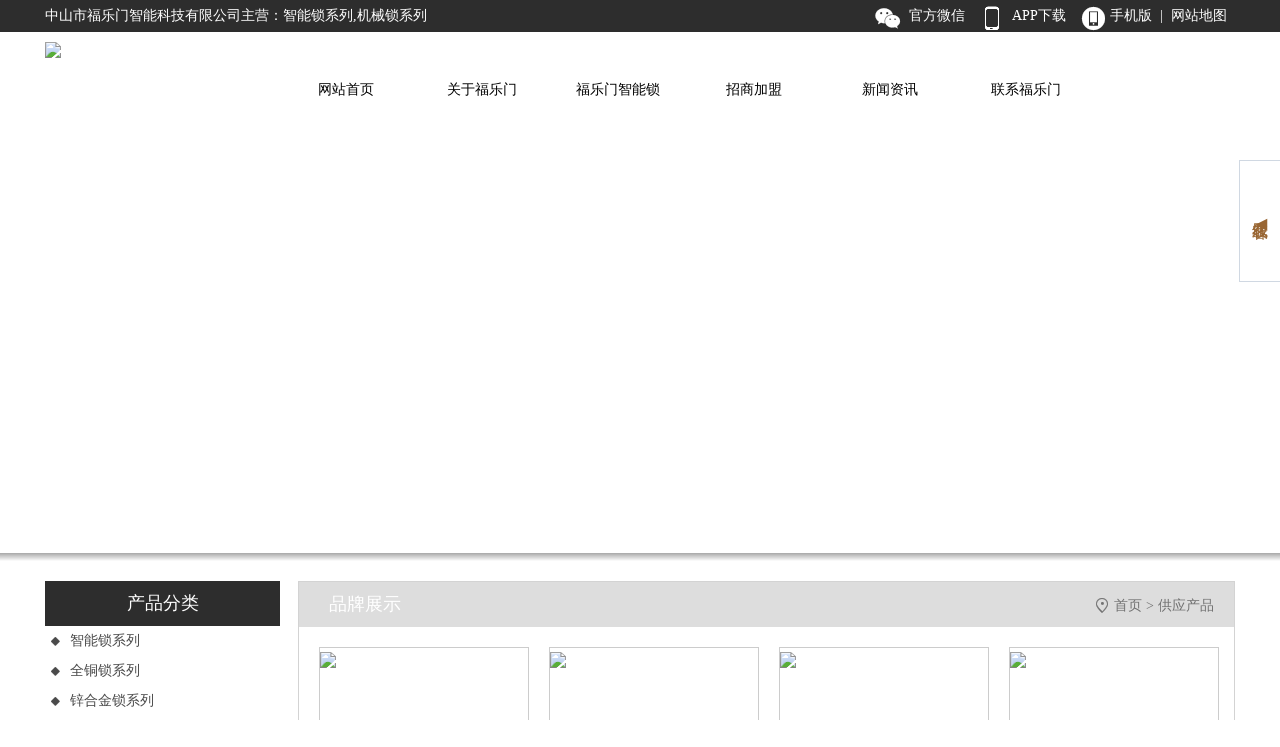

--- FILE ---
content_type: text/html; charset=utf-8
request_url: http://flmwj.com/product_3498609.html
body_size: 6519
content:

<!DOCTYPE html>
<html xmlns="http://www.w3.org/1999/xhtml">
<head>
    
    <meta http-equiv="Content-Type" content="text/html; charset=utf-8"/>
    <link rel="icon" href="[data-uri]" />
    
        <title>合页系列中山市福乐门智能科技有限公司</title>
        <meta name="keywords" content="合页系列中山市福乐门智能科技有限公司" />
        <meta name="description" content="中山市福乐门智能科技有限公司主营经营智能门锁,指纹门锁,,联系电话0760-22272262 " />
   
    <meta name="mobile-agent" content="format=html5;url=http://m.flmwj.com/product.html" />
    <script src="/js/uaredirect.js" type="text/javascript"></script>
	<script type="text/javascript">
	    uaredirect("http://m.flmwj.com/product.html");
	</script>
   
    <script src="/src/jquery.1.8.2.min.js" type="text/javascript"></script>
    
    <link href="/css.aspx?userid=560745&key=product" rel="stylesheet" type="text/css" />
    <script src="/js.aspx?userid=560745&key=product"></script>
</head>
<body>
        <div id="top" style="">
  <div style="background: linear-gradient(to bottom,#2d2d2d,#2d2d2d); height:32px; line-height:32px;">
    <div style="width:1190px; margin:0 auto;">
     <div style="float:left;color:#fff; width:420px;  height:30px; overflow:hidden;">
        中山市福乐门智能科技有限公司主营：智能锁系列,机械锁系列
     </div>
     <div style="float:right;">
        <span class="icon iconfont" style="color:#fff; font-size:26px; float:left; ">&nbsp;&nbsp;&#xe734;</span>
     <span   class="weixin" style="float:left; color:#fff;">&nbsp;&nbsp;官方微信<br>
       <img style="position: absolute; z-index: 999; border: 5px solid rgb(255, 255, 255); width:100px; border-radius: 3px; margin-top: 10px; margin-left: -25px; "alt="中山市福乐门官方微信,智能锁厂家，智能锁指纹识别，智能锁人脸识别批发供应商"  src="http://p18.qiyeku.cn/2018/1/29/fulemen/product/product_pic/image/2018_02_26/20180226114614606.png">
     </span>
     
     <span class="icon iconfont" style="color:#fff; font-size:26px; float:left; ">&nbsp;&nbsp;&#xe6aa;</span>
     <span class="weixin" style="float:left;color:#fff;">&nbsp;&nbsp;APP下载<br>
       <img style="position: absolute; z-index: 999; border: 5px solid rgb(255, 255, 255); width:100px; border-radius: 3px; margin-top: 10px; margin-left: -25px; " alt="中山市福乐门官方微信,智能锁厂家，智能锁指纹识别，智能锁人脸识别批发供应商"  src="http://p18.qiyeku.cn/2018/1/29/fulemen/product/product_pic/image/2018_03_15/20180315040340807.jpg">
     </span>
      <span class="icon iconfont" style="color:#fff;font-size:26px; float:left; ">&nbsp;&nbsp;&#xe645;</span>
      <span class="weixin" style="float:left; color:#fff;">&nbsp;手机版<br><img style="position: absolute; width:100px; z-index: 999; border: 
5px solid rgb(255, 255, 255); border-radius: 3px; margin-top: 10px; margin-left: -55px; " alt="中山市福乐门手机版,中山智能锁,人脸识别锁,全自动识别锁,室内智能门锁,智能滑盖锁,智能平板锁" src="http://p18.qiyeku.cn/2018/1/29/fulemen/product/product_pic/image/2018_02_26/20180226114614606.png"></span>
   
       <a style="color:#fff;" href="/sitemap.xml" target="_blank" title="中山市福乐门智能科技有限公司">&nbsp;&nbsp;|&nbsp;&nbsp;网站地图&nbsp;&nbsp;</a> 
   </div>


    

   </div>
   <div style="clear:both;"></div>
  </div>
</div>

	<div  style="background: linear-gradient(to bottom,#fff,#fff); height:111px;">
    	<div id="top_box">
          <div style="float:left;">
              <a href="/" title="中山市福乐门智能科技有限公司福乐门金属制品厂家，智能锁、指纹锁、脸部识别锁批发供应商"><img id="logo" alt="中山市福乐门智能科技有限公司" src="http://p18.qiyeku.cn/2018/1/29/fulemen/product/product_pic/image/2018_04_26/20180426042200306.jpg" /></a>
          </div>
          <div style="float:right;" id="top_right">
  
        
                  <div id="navigation">
            <div id="navigation_box">
                <ul id="nav_ul">
                    
   <li class="nav_li homeli"><a class="navigation_a home" href="/" target="_self" title="福乐门首页">网站首页</a></li>
   
<li class="nav_li guanyuwomenli"><a class="navigation_a" href="/tshow-1289.html" target="_self" title="关于美伴居">关于福乐门</a>
    <ul>
     <li><a class="navigation2_a" href="/tshow-1289.html">关于我们 </a></li>   
    <li><a class="navigation2_a" href="/tshow-1305.html">公司文化  </a></li>
 <li><a class="navigation2_a" href="/job.html">人才招聘  </a></li>
       <li><a class="navigation2_a" href="/video_1916224.html">公司视频  </a></li>
      <li><a class="navigation2_a" href="/down.html">下载中心  </a></li>


    </ul></li>
      
      
       <li class="nav_li guanyuwomenli"><a class="navigation_a" href="/product_3498588.html" target="_self" title="福乐门智能锁产品展示">福乐门智能锁</a>
   <ul>
         <li><a class="navigation2_a" href="/product_3531430.html">智能人脸识别系列 </a></li>
      <li><a class="navigation2_a" href="/product_3531427.html">智能全自动系列 </a></li>
         <li><a class="navigation2_a" href="/product_3531432.html">智能滑盖系列</a></li>
      <li><a class="navigation2_a" href="/product_3531435.html">智能直板系列</a></li>
           <li><a class="navigation2_a" href="/product_3531433.html">智能室内门系列 </a></li>
           <li><a class="navigation2_a" href="/product_3531437.html">智能玻璃门系列 </a></li>
    </ul></li>

 <li class="nav_li homeli"><a class="navigation_a home" href="/tshow-1290.html" target="_self" title="福乐门合伙人招募">招商加盟</a>
           <ul>
     <li><a class="navigation2_a" href="/tshow-1341.html">加盟优势 </a></li>   
    <li><a class="navigation2_a" href="/tshow-1342.html">加盟政策  </a></li>
  <li><a class="navigation2_a" href="/tshow-1343.html">加盟流程  </a></li>

    </ul> 
      </li>
 <li class="nav_li homeli"><a class="navigation_a home" href="/news.html" target="_self" title="福乐门新闻资讯">新闻资讯</a></li>
      
 <li class="nav_li homeli"><a class="navigation_a home" href="/contactus.html" target="_self" title="福乐门人才招聘">联系福乐门</a></li> 

            </div>
        </div>
            
            
          </div>
          <div class="clear"></div>
        </div>
    </div>
 </div>
            <div style="background-color:#ffffff; text-align:center;height: 10px;">
  
</div><div style="background-image:url(https://p25.qiyeku.cn/pic/2018/1/29/fulemen/product/product_pic/image/2025_09_11/20250911110655260.jpg); background-size:cover; background-position:center; background-repeat:no-repeat; height:400px; text-align:center; overflow:hidden;display:block;"></div>
<div style="background:linear-gradient(to bottom,#a8a8a8,#ffffff); height:8px;"></div>
<div style="height:20px;"></div>
<div style="width:1190px; margin:0 auto;">
   
       <div class="page_left">
       <div>
          <div style="background-color:#2d2d2d; font-size:18px; text-align:center; line-height:45px; height:45px; color:#ffffff;">产品分类</div>
<ul key="0" le="1" class="pt_box pt_box1"><li key="0" le="1" thisid="3498588" class="pt_list pt_list1"><a href='/product_3498588.html'>智能锁系列</a><ul key="3498588" le="2" class="pt_box pt_box2"><li key="3498588" le="2" thisid="3531430" class="pt_list pt_list2"><a href='/product_3531430.html'>智能人脸识别系列</a></li><li key="3498588" le="2" thisid="3531427" class="pt_list pt_list2"><a href='/product_3531427.html'>智能全自动系列</a></li><li key="3498588" le="2" thisid="3531432" class="pt_list pt_list2"><a href='/product_3531432.html'>智能滑盖系列</a><ul key="3531432" le="3" class="pt_box pt_box3"><li key="3531432" le="3" thisid="3557285" class="pt_list pt_list3"><a href='/product_3557285.html'>F-G1302</a></li><li key="3531432" le="3" thisid="3557283" class="pt_list pt_list3"><a href='/product_3557283.html'>F-G1503</a></li><li key="3531432" le="3" thisid="3557279" class="pt_list pt_list3"><a href='/product_3557279.html'>F-G1616</a></li><li key="3531432" le="3" thisid="3557276" class="pt_list pt_list3"><a href='/product_3557276.html'>F-G1818</a></li></ul></li><li key="3498588" le="2" thisid="3626548" class="pt_list pt_list2"><a href='/product_3626548.html'>F-S220</a></li><li key="3498588" le="2" thisid="3531435" class="pt_list pt_list2"><a href='/product_3531435.html'>智能直板系列</a><ul key="3531435" le="3" class="pt_box pt_box3"><li key="3531435" le="3" thisid="3557290" class="pt_list pt_list3"><a href='/product_3557290.html'>F-Z3133</a></li><li key="3531435" le="3" thisid="3557289" class="pt_list pt_list3"><a href='/product_3557289.html'>F-Z1103</a></li><li key="3531435" le="3" thisid="3557288" class="pt_list pt_list3"><a href='/product_3557288.html'>F-Z1202</a></li></ul></li><li key="3498588" le="2" thisid="3531433" class="pt_list pt_list2"><a href='/product_3531433.html'>智能室内门系列</a></li><li key="3498588" le="2" thisid="3531437" class="pt_list pt_list2"><a href='/product_3531437.html'>智能玻璃门系列</a></li></ul></li><li key="0" le="1" thisid="3504270" class="pt_list pt_list1"><a href='/product_3504270.html'>全铜锁系列</a><ul key="3504270" le="2" class="pt_box pt_box2"><li key="3504270" le="2" thisid="3504271" class="pt_list pt_list2"><a href='/product_3504271.html'>豪华大门铜锁系列</a></li><li key="3504270" le="2" thisid="3504276" class="pt_list pt_list2"><a href='/product_3504276.html'>大门铜锁系列</a></li><li key="3504270" le="2" thisid="3504277" class="pt_list pt_list2"><a href='/product_3504277.html'>中门铜锁系列</a></li><li key="3504270" le="2" thisid="3504279" class="pt_list pt_list2"><a href='/product_3504279.html'>分体铜锁系列</a></li></ul></li><li key="0" le="1" thisid="3498589" class="pt_list pt_list1"><a href='/product_3498589.html'>锌合金锁系列</a><ul key="3498589" le="2" class="pt_box pt_box2"><li key="3498589" le="2" thisid="3504300" class="pt_list pt_list2"><a href='/product_3504300.html'>豪华欧式大门锁系列</a></li><li key="3498589" le="2" thisid="3504712" class="pt_list pt_list2"><a href='/product_3504712.html'>豪华欧式防盗大门锁系列</a></li><li key="3498589" le="2" thisid="3504299" class="pt_list pt_list2"><a href='/product_3504299.html'>豪华大拉手门锁系列</a></li><li key="3498589" le="2" thisid="3504298" class="pt_list pt_list2"><a href='/product_3504298.html'>大插芯门锁系列</a></li><li key="3498589" le="2" thisid="3504297" class="pt_list pt_list2"><a href='/product_3504297.html'>中插芯-太空铝门锁系列</a></li><li key="3498589" le="2" thisid="3504295" class="pt_list pt_list2"><a href='/product_3504295.html'>小插芯门锁系列</a></li><li key="3498589" le="2" thisid="3504294" class="pt_list pt_list2"><a href='/product_3504294.html'>分体锁系列</a></li><li key="3498589" le="2" thisid="3504293" class="pt_list pt_list2"><a href='/product_3504293.html'>浴室锁-三杆锁-隐形锁系列</a></li><li key="3498589" le="2" thisid="3504292" class="pt_list pt_list2"><a href='/product_3504292.html'>移门锁系列</a></li><li key="3498589" le="2" thisid="3498608" class="pt_list pt_list2"><a href='/product_3498608.html'>球形锁系列</a></li></ul></li><li key="0" le="1" thisid="3504285" class="pt_list pt_list1"><a href='/product_3504285.html'>不锈钢锁系列</a><ul key="3504285" le="2" class="pt_box pt_box2"><li key="3504285" le="2" thisid="3504287" class="pt_list pt_list2"><a href='/product_3504287.html'>豪华不锈钢大门锁系列</a></li><li key="3504285" le="2" thisid="3504288" class="pt_list pt_list2"><a href='/product_3504288.html'>不锈钢大插芯门锁系列</a></li><li key="3504285" le="2" thisid="3504289" class="pt_list pt_list2"><a href='/product_3504289.html'>不锈钢小插芯门锁系列</a></li><li key="3504285" le="2" thisid="3504290" class="pt_list pt_list2"><a href='/product_3504290.html'>不锈钢分体锁系列</a></li></ul></li><li key="0" le="1" thisid="3498590" class="pt_list pt_list1"><a href='/product_3498590.html'>小五金系列</a><ul key="3498590" le="2" class="pt_box pt_box2"><li key="3498590" le="2" thisid="3498613" class="pt_list pt_list2"><a href='/product_3498613.html'>门吸系列</a></li><li key="3498590" le="2" thisid="3498612" class="pt_list pt_list2"><a href='/product_3498612.html'>防盗链、插销、门镜系列</a></li><li key="3498590" le="2" thisid="3498611" class="pt_list pt_list2"><a href='/product_3498611.html'>小五金配件系列</a></li><li key="3498590" le="2" thisid="3498610" class="pt_list pt_list2"><a href='/product_3498610.html'>柜脚系列</a></li><li key="3498590" le="2" thisid="3498609" class="pt_list pt_list2"><a href='/product_3498609.html'>合页系列</a></li><li key="3498590" le="2" thisid="3507115" class="pt_list pt_list2"><a href='/product_3507115.html'>吊轮系列</a></li><li key="3498590" le="2" thisid="3507111" class="pt_list pt_list2"><a href='/product_3507111.html'>铰链系列</a></li><li key="3498590" le="2" thisid="3507112" class="pt_list pt_list2"><a href='/product_3507112.html'>道轨系列</a></li><li key="3498590" le="2" thisid="3507113" class="pt_list pt_list2"><a href='/product_3507113.html'>纯铜家具拉手系列</a></li><li key="3498590" le="2" thisid="3507114" class="pt_list pt_list2"><a href='/product_3507114.html'>家具拉手系列</a></li></ul></li><li key="0" le="1" thisid="3498591" class="pt_list pt_list1"><a href='/product_3498591.html'>卫浴系列</a><ul key="3498591" le="2" class="pt_box pt_box2"><li key="3498591" le="2" thisid="3498617" class="pt_list pt_list2"><a href='/product_3498617.html'>卫浴挂件系列</a></li><li key="3498591" le="2" thisid="3498619" class="pt_list pt_list2"><a href='/product_3498619.html'>花洒系列</a></li><li key="3498591" le="2" thisid="3498618" class="pt_list pt_list2"><a href='/product_3498618.html'>水龙头系列</a></li><li key="3498591" le="2" thisid="3498616" class="pt_list pt_list2"><a href='/product_3498616.html'>地漏系列</a></li><li key="3498591" le="2" thisid="3498614" class="pt_list pt_list2"><a href='/product_3498614.html'>浴室配件系列</a></li></ul></li><li key="0" le="1" thisid="3498592" class="pt_list pt_list1"><a href='/product_3498592.html'>保险箱系列</a></li><li key="0" le="1" thisid="3498593" class="pt_list pt_list1"><a href='/product_3498593.html'>门控系列</a><ul key="3498593" le="2" class="pt_box pt_box2"><li key="3498593" le="2" thisid="3498620" class="pt_list pt_list2"><a href='/product_3498620.html'>地弹簧系列</a></li><li key="3498593" le="2" thisid="3498621" class="pt_list pt_list2"><a href='/product_3498621.html'>闭门器系列</a></li><li key="3498593" le="2" thisid="3507997" class="pt_list pt_list2"><a href='/product_3507997.html'>玻璃门夹系列</a></li><li key="3498593" le="2" thisid="3507999" class="pt_list pt_list2"><a href='/product_3507999.html'>玻璃门锁系列</a></li><li key="3498593" le="2" thisid="3508003" class="pt_list pt_list2"><a href='/product_3508003.html'>浴室夹系列</a></li></ul></li><li key="0" le="1" thisid="3507986" class="pt_list pt_list1"><a href='/product_3507986.html'>大拉手系列</a></li></ul>
       </div>
       

   
       <div style="height:20px;"></div>
      <div id="left_content">
   <img src="http://p17.qiyeku.cn/2017/4/10/zszhuxin/news/news_info/image/2017_04_17/20170417022305837.jpg" alt="中山晾衣架,电动晾衣架,智能晾衣架,全自动晾衣架,智能晾衣机,全自动晾衣机,晾衣架, 中山美伴居智能家居科技有限公司联系方式" style="width:235px; display:block;"/>
   <div style="background-color:#f5f5f5;">
	<div style="height:20px"></div>
    <div class="left_content_p">
       <p>◆ 联系人：钟先生</p>
       <p>◆ 手机：15113372777</p>
      <p>◆ 电话：0760-22272262 </p>
      <p>◆ 传真：0760-22272269</p>
      <p>◆ 地址：中山市小榄镇绩东一龙胜路4号之一星棚</p>
    </div>
    <div style="height:20px"></div>
   </div>
</div>
     </div>
            
            
            
            
     <div class="page_right">
        <div style="background-image:url(http://p18.qiyeku.cn/2018/1/29/fulemen/product/product_pic/image/2018_03_27/20180327114200082.jpg);background-repeat: no-repeat; background-position: left; background-color:#ddd; height:45px;">
       
         <div style="float:left; text-indent:30px; font-size:18px;  height:45px;  line-height:45px; color:#ffffff;">品牌展示</div>
       <div id="weizhi">
            <span class="icon iconfont">&#xe703;</span>
            <a target="_blank" title="中山市福乐门智能科技有限公司" href="http://fulemen.qiyeku.cn">首页 > </a> <a target="_blank" title="" href="/product.html">供应产品</a> 
       </div>
     </div>

     <div style=" margin:20px auto;">
       

 <div class="chanpin_list"  style="">
                    <div>
                        <a href="productshow-44379092.html" title="合页,FWHG-不锈钢防盗合页"><img alt="合页,FWHG-不锈钢防盗合页" src="http://p18.qiyeku.cn/2018/1/29/fulemen/product/product_pic/image/2018_03_10/20180310063316776.jpg"/></a>
                    </div>
                    <a title="合页,FWHG-不锈钢防盗合页" href="productshow-44379092.html">合页,FWHG-不锈钢防盗合页</a>
                </div> 

 <div class="chanpin_list"  style="">
                    <div>
                        <a href="productshow-44379089.html" title="合页,FWHG-不锈钢旗形合页"><img alt="合页,FWHG-不锈钢旗形合页" src="http://p18.qiyeku.cn/2018/1/29/fulemen/product/product_pic/image/2018_03_10/20180310063243056.jpg"/></a>
                    </div>
                    <a title="合页,FWHG-不锈钢旗形合页" href="productshow-44379089.html">合页,FWHG-不锈钢旗形合页</a>
                </div> 

 <div class="chanpin_list"  style="">
                    <div>
                        <a href="productshow-44379085.html" title="合页,FWHG-4x3x3.0 SS 弹簧合页"><img alt="合页,FWHG-4x3x3.0 SS 弹簧合页" src="http://p18.qiyeku.cn/2018/1/29/fulemen/product/product_pic/image/2018_03_10/20180310063206666.jpg"/></a>
                    </div>
                    <a title="合页,FWHG-4x3x3.0 SS 弹簧合页" href="productshow-44379085.html">合页,FWHG-4x3x3.0 SS 弹簧合页</a>
                </div> 

 <div class="chanpin_list"  style="">
                    <div>
                        <a href="productshow-44379083.html" title="合页,FWHG-4x3x3.0 AC 子母合页"><img alt="合页,FWHG-4x3x3.0 AC 子母合页" src="http://p18.qiyeku.cn/2018/1/29/fulemen/product/product_pic/image/2018_03_10/20180310063128463.jpg"/></a>
                    </div>
                    <a title="合页,FWHG-4x3x3.0 AC 子母合页" href="productshow-44379083.html">合页,FWHG-4x3x3.0 AC 子母合页</a>
                </div> 

 <div class="chanpin_list"  style="">
                    <div>
                        <a href="productshow-44379082.html" title="合页,FWHG-4x3x3.0 AB 子母合页"><img alt="合页,FWHG-4x3x3.0 AB 子母合页" src="http://p18.qiyeku.cn/2018/1/29/fulemen/product/product_pic/image/2018_03_10/20180310063033087.jpg"/></a>
                    </div>
                    <a title="合页,FWHG-4x3x3.0 AB 子母合页" href="productshow-44379082.html">合页,FWHG-4x3x3.0 AB 子母合页</a>
                </div> 

 <div class="chanpin_list"  style="">
                    <div>
                        <a href="productshow-44379081.html" title="合页,FWHG-4x3x3.0 SS 子母合页"><img alt="合页,FWHG-4x3x3.0 SS 子母合页" src="http://p18.qiyeku.cn/2018/1/29/fulemen/product/product_pic/image/2018_03_10/20180310062947805.jpg"/></a>
                    </div>
                    <a title="合页,FWHG-4x3x3.0 SS 子母合页" href="productshow-44379081.html">合页,FWHG-4x3x3.0 SS 子母合页</a>
                </div> 

 <div class="chanpin_list"  style="">
                    <div>
                        <a href="productshow-44379077.html" title="合页,FWHG-4x3x2.5 SS 子母合页"><img alt="合页,FWHG-4x3x2.5 SS 子母合页" src="http://p18.qiyeku.cn/2018/1/29/fulemen/product/product_pic/image/2018_03_10/20180310062909265.jpg"/></a>
                    </div>
                    <a title="合页,FWHG-4x3x2.5 SS 子母合页" href="productshow-44379077.html">合页,FWHG-4x3x2.5 SS 子母合页</a>
                </div> 

 <div class="chanpin_list"  style="">
                    <div>
                        <a href="productshow-44379069.html" title="合页,FWHG-5x3x3.0 AB 子母合页"><img alt="合页,FWHG-5x3x3.0 AB 子母合页" src="http://p18.qiyeku.cn/2018/1/29/fulemen/product/product_pic/image/2018_03_10/20180310062719071.jpg"/></a>
                    </div>
                    <a title="合页,FWHG-5x3x3.0 AB 子母合页" href="productshow-44379069.html">合页,FWHG-5x3x3.0 AB 子母合页</a>
                </div> 

 <div class="chanpin_list"  style="">
                    <div>
                        <a href="productshow-44379065.html" title="合页,FWHG-5x3x3.0 SS 子母合页"><img alt="合页,FWHG-5x3x3.0 SS 子母合页" src="http://p18.qiyeku.cn/2018/1/29/fulemen/product/product_pic/image/2018_03_10/20180310062644790.jpg"/></a>
                    </div>
                    <a title="合页,FWHG-5x3x3.0 SS 子母合页" href="productshow-44379065.html">合页,FWHG-5x3x3.0 SS 子母合页</a>
                </div> 

 <div class="chanpin_list"  style="">
                    <div>
                        <a href="productshow-44379061.html" title="合页,FWHG-4x3x3.0 黑古"><img alt="合页,FWHG-4x3x3.0 黑古" src="http://p18.qiyeku.cn/2018/1/29/fulemen/product/product_pic/image/2018_03_10/20180310062553352.jpg"/></a>
                    </div>
                    <a title="合页,FWHG-4x3x3.0 黑古" href="productshow-44379061.html">合页,FWHG-4x3x3.0 黑古</a>
                </div> 

 <div class="chanpin_list"  style="">
                    <div>
                        <a href="productshow-44379057.html" title="合页,FWHG-4x3x2.5 SS"><img alt="合页,FWHG-4x3x2.5 SS" src="http://p18.qiyeku.cn/2018/1/29/fulemen/product/product_pic/image/2018_03_10/20180310062520272.jpg"/></a>
                    </div>
                    <a title="合页,FWHG-4x3x2.5 SS" href="productshow-44379057.html">合页,FWHG-4x3x2.5 SS</a>
                </div> 

 <div class="chanpin_list"  style="">
                    <div>
                        <a href="productshow-44379054.html" title="合页,FWHG-4x3x3.0 SB"><img alt="合页,FWHG-4x3x3.0 SB" src="http://p18.qiyeku.cn/2018/1/29/fulemen/product/product_pic/image/2018_03_10/20180310062447647.jpg"/></a>
                    </div>
                    <a title="合页,FWHG-4x3x3.0 SB" href="productshow-44379054.html">合页,FWHG-4x3x3.0 SB</a>
                </div> 

 <div class="chanpin_list"  style="">
                    <div>
                        <a href="productshow-44379052.html" title="合页,FWHG-4x3x3.0 AC"><img alt="合页,FWHG-4x3x3.0 AC" src="http://p18.qiyeku.cn/2018/1/29/fulemen/product/product_pic/image/2018_03_10/20180310062423397.jpg"/></a>
                    </div>
                    <a title="合页,FWHG-4x3x3.0 AC" href="productshow-44379052.html">合页,FWHG-4x3x3.0 AC</a>
                </div> 

 <div class="chanpin_list"  style="">
                    <div>
                        <a href="productshow-44379048.html" title="合页,FWHG-4x3x3.0 SS"><img alt="合页,FWHG-4x3x3.0 SS" src="http://p18.qiyeku.cn/2018/1/29/fulemen/product/product_pic/image/2018_03_10/20180310062339258.jpg"/></a>
                    </div>
                    <a title="合页,FWHG-4x3x3.0 SS" href="productshow-44379048.html">合页,FWHG-4x3x3.0 SS</a>
                </div> 

 <div class="chanpin_list"  style="">
                    <div>
                        <a href="productshow-44379044.html" title="合页,FWHG-5x3x4.0 AB"><img alt="合页,FWHG-5x3x4.0 AB" src="http://p18.qiyeku.cn/2018/1/29/fulemen/product/product_pic/image/2018_03_10/20180310062256319.jpg"/></a>
                    </div>
                    <a title="合页,FWHG-5x3x4.0 AB" href="productshow-44379044.html">合页,FWHG-5x3x4.0 AB</a>
                </div> 

 <div class="chanpin_list"  style="">
                    <div>
                        <a href="productshow-44379041.html" title="合页,FWHG-5x3x4.0 SB"><img alt="合页,FWHG-5x3x4.0 SB" src="http://p18.qiyeku.cn/2018/1/29/fulemen/product/product_pic/image/2018_03_10/20180310062231272.jpg"/></a>
                    </div>
                    <a title="合页,FWHG-5x3x4.0 SB" href="productshow-44379041.html">合页,FWHG-5x3x4.0 SB</a>
                </div> 

<div style="clear:both"></div>
<div style="height:20px;"></div>
<div style="text-align:center; line-htight:50px;">共 3 页 <font class="pager_hover">1</font><a class="pager" href="/product_3498609-2.html" title="第2页">2</a><a class="pager" href="/product_3498609-3.html" title="第3页">3</a><a class="next_pager" href="/product_3498609-2.html" title=" 下一页">下一页</a><a class="last_pager" href="/product_3498609-3.html" title=" 末页">末页</a></div>
     </div>

     </div>
   <script type="text/javascript">
  $(function () {
     
    $(".pt_list a").prepend("<span class=\"icon iconfont\">&#xe768;</span>");
    var pid=0;
    var r = window.location.href.match("product_([\\d]+).html");
    if(r!=null){
       pid=r[1];
    }
    $(".pt_list[thisid="+pid+"]>a").addClass("pt_list_a_hover");
    $(".pt_list[thisid="+pid+"]>a>span").addClass("pt_list_a_hover");
    $(".pt_list[thisid="+pid+"]>ul").show();
    $(".pt_list[thisid="+pid+"]").parents(".pt_box").show();
  });
 </script>
     <div style="clear:both"></div>
</div>
<div style="height:30px;"></div>
<div style="background-color:#f3f2f2;">
<div id="p_bottom">
 <div class="p_bottom_list">
  <div class="p_bottom_list_title">关于福乐门</div>
  <div class="p_bottom_list_c">

<div><a class="p_bottom_list_title_a" title="关于我们" href="/tshow-1289.html" target="_self">关于我们</a></div>

<div><a class="p_bottom_list_title_a" title="招商加盟" href="/tshow-1290.html" target="_self">招商加盟</a></div>

<div><a class="p_bottom_list_title_a" title="企业文化" href="/tshow-1305.html" target="_self">企业文化</a></div>

<div><a class="p_bottom_list_title_a" title="加盟优势" href="/tshow-1341.html" target="_self">加盟优势</a></div>

<div><a class="p_bottom_list_title_a" title="加盟政策" href="/tshow-1342.html" target="_self">加盟政策</a></div>

<div><a class="p_bottom_list_title_a" title="加盟流程" href="/tshow-1343.html" target="_self">加盟流程</a></div>

  </div>
 </div>

 <div class="p_bottom_list">
  <div class="p_bottom_list_title">福乐门产品</div>
  <div class="p_bottom_list_c">

<div><a class="p_bottom_list_title_a" title="智能锁系列" href="/product_3498588.html" target="_self">智能锁系列</a></div>

<div><a class="p_bottom_list_title_a" title="全铜锁系列" href="/product_3504270.html" target="_self">全铜锁系列</a></div>

<div><a class="p_bottom_list_title_a" title="锌合金锁系列" href="/product_3498589.html" target="_self">锌合金锁系列</a></div>

<div><a class="p_bottom_list_title_a" title="不锈钢锁系列" href="/product_3504285.html" target="_self">不锈钢锁系列</a></div>

<div><a class="p_bottom_list_title_a" title="小五金系列" href="/product_3498590.html" target="_self">小五金系列</a></div>

<div><a class="p_bottom_list_title_a" title="豪华不锈钢大门锁系列" href="/product_3504287.html" target="_self">豪华不锈钢大门锁系列</a></div>

<div><a class="p_bottom_list_title_a" title="豪华大门铜锁系列" href="/product_3504271.html" target="_self">豪华大门铜锁系列</a></div>

<div><a class="p_bottom_list_title_a" title="卫浴系列" href="/product_3498591.html" target="_self">卫浴系列</a></div>

<div><a class="p_bottom_list_title_a" title="智能人脸识别系列" href="/product_3531430.html" target="_self">智能人脸识别系列</a></div>

<div><a class="p_bottom_list_title_a" title="智能全自动系列" href="/product_3531427.html" target="_self">智能全自动系列</a></div>

<div><a class="p_bottom_list_title_a" title="不锈钢大插芯门锁系列" href="/product_3504288.html" target="_self">不锈钢大插芯门锁系列</a></div>

<div><a class="p_bottom_list_title_a" title="大门铜锁系列" href="/product_3504276.html" target="_self">大门铜锁系列</a></div>

<div><a class="p_bottom_list_title_a" title="地弹簧系列" href="/product_3498620.html" target="_self">地弹簧系列</a></div>

<div><a class="p_bottom_list_title_a" title="保险箱系列" href="/product_3498592.html" target="_self">保险箱系列</a></div>

<div><a class="p_bottom_list_title_a" title="智能滑盖系列" href="/product_3531432.html" target="_self">智能滑盖系列</a></div>

<div><a class="p_bottom_list_title_a" title="豪华欧式大门锁系列" href="/product_3504300.html" target="_self">豪华欧式大门锁系列</a></div>

<div><a class="p_bottom_list_title_a" title="不锈钢小插芯门锁系列" href="/product_3504289.html" target="_self">不锈钢小插芯门锁系列</a></div>

<div><a class="p_bottom_list_title_a" title="中门铜锁系列" href="/product_3504277.html" target="_self">中门铜锁系列</a></div>

<div><a class="p_bottom_list_title_a" title="闭门器系列" href="/product_3498621.html" target="_self">闭门器系列</a></div>

<div><a class="p_bottom_list_title_a" title="卫浴挂件系列" href="/product_3498617.html" target="_self">卫浴挂件系列</a></div>

<div><a class="p_bottom_list_title_a" title="门控系列" href="/product_3498593.html" target="_self">门控系列</a></div>

<div><a class="p_bottom_list_title_a" title="F-S220" href="/product_3626548.html" target="_self">F-S220</a></div>

<div><a class="p_bottom_list_title_a" title="F-Z3133" href="/product_3557290.html" target="_self">F-Z3133</a></div>

<div><a class="p_bottom_list_title_a" title="F-Z1103" href="/product_3557289.html" target="_self">F-Z1103</a></div>

<div><a class="p_bottom_list_title_a" title="F-Z1202" href="/product_3557288.html" target="_self">F-Z1202</a></div>

<div><a class="p_bottom_list_title_a" title="F-G1302" href="/product_3557285.html" target="_self">F-G1302</a></div>

<div><a class="p_bottom_list_title_a" title="F-G1503" href="/product_3557283.html" target="_self">F-G1503</a></div>

<div><a class="p_bottom_list_title_a" title="F-G1616" href="/product_3557279.html" target="_self">F-G1616</a></div>

<div><a class="p_bottom_list_title_a" title="F-G1818" href="/product_3557276.html" target="_self">F-G1818</a></div>

<div><a class="p_bottom_list_title_a" title="智能直板系列" href="/product_3531435.html" target="_self">智能直板系列</a></div>

<div><a class="p_bottom_list_title_a" title="智能室内门系列" href="/product_3531433.html" target="_self">智能室内门系列</a></div>

<div><a class="p_bottom_list_title_a" title="玻璃门夹系列" href="/product_3507997.html" target="_self">玻璃门夹系列</a></div>

<div><a class="p_bottom_list_title_a" title="大拉手系列" href="/product_3507986.html" target="_self">大拉手系列</a></div>

<div><a class="p_bottom_list_title_a" title="豪华欧式防盗大门锁系列" href="/product_3504712.html" target="_self">豪华欧式防盗大门锁系列</a></div>

<div><a class="p_bottom_list_title_a" title="豪华大拉手门锁系列" href="/product_3504299.html" target="_self">豪华大拉手门锁系列</a></div>

<div><a class="p_bottom_list_title_a" title="大插芯门锁系列" href="/product_3504298.html" target="_self">大插芯门锁系列</a></div>

<div><a class="p_bottom_list_title_a" title="中插芯-太空铝门锁系列" href="/product_3504297.html" target="_self">中插芯-太空铝门锁系列</a></div>

<div><a class="p_bottom_list_title_a" title="小插芯门锁系列" href="/product_3504295.html" target="_self">小插芯门锁系列</a></div>

<div><a class="p_bottom_list_title_a" title="分体锁系列" href="/product_3504294.html" target="_self">分体锁系列</a></div>

<div><a class="p_bottom_list_title_a" title="浴室锁-三杆锁-隐形锁系列" href="/product_3504293.html" target="_self">浴室锁-三杆锁-隐形锁系列</a></div>

<div><a class="p_bottom_list_title_a" title="移门锁系列" href="/product_3504292.html" target="_self">移门锁系列</a></div>

<div><a class="p_bottom_list_title_a" title="不锈钢分体锁系列" href="/product_3504290.html" target="_self">不锈钢分体锁系列</a></div>

<div><a class="p_bottom_list_title_a" title="分体铜锁系列" href="/product_3504279.html" target="_self">分体铜锁系列</a></div>

<div><a class="p_bottom_list_title_a" title="花洒系列" href="/product_3498619.html" target="_self">花洒系列</a></div>

<div><a class="p_bottom_list_title_a" title="水龙头系列" href="/product_3498618.html" target="_self">水龙头系列</a></div>

<div><a class="p_bottom_list_title_a" title="地漏系列" href="/product_3498616.html" target="_self">地漏系列</a></div>

<div><a class="p_bottom_list_title_a" title="浴室配件系列" href="/product_3498614.html" target="_self">浴室配件系列</a></div>

<div><a class="p_bottom_list_title_a" title="门吸系列" href="/product_3498613.html" target="_self">门吸系列</a></div>

<div><a class="p_bottom_list_title_a" title="防盗链、插销、门镜系列" href="/product_3498612.html" target="_self">防盗链、插销、门镜系列</a></div>

<div><a class="p_bottom_list_title_a" title="小五金配件系列" href="/product_3498611.html" target="_self">小五金配件系列</a></div>

<div><a class="p_bottom_list_title_a" title="柜脚系列" href="/product_3498610.html" target="_self">柜脚系列</a></div>

<div><a class="p_bottom_list_title_a" title="合页系列" href="/product_3498609.html" target="_self">合页系列</a></div>

<div><a class="p_bottom_list_title_a" title="球形锁系列" href="/product_3498608.html" target="_self">球形锁系列</a></div>

<div><a class="p_bottom_list_title_a" title="智能玻璃门系列" href="/product_3531437.html" target="_self">智能玻璃门系列</a></div>

<div><a class="p_bottom_list_title_a" title="玻璃门锁系列" href="/product_3507999.html" target="_self">玻璃门锁系列</a></div>

<div><a class="p_bottom_list_title_a" title="吊轮系列" href="/product_3507115.html" target="_self">吊轮系列</a></div>

<div><a class="p_bottom_list_title_a" title="铰链系列" href="/product_3507111.html" target="_self">铰链系列</a></div>

<div><a class="p_bottom_list_title_a" title="浴室夹系列" href="/product_3508003.html" target="_self">浴室夹系列</a></div>

<div><a class="p_bottom_list_title_a" title="道轨系列" href="/product_3507112.html" target="_self">道轨系列</a></div>

<div><a class="p_bottom_list_title_a" title="纯铜家具拉手系列" href="/product_3507113.html" target="_self">纯铜家具拉手系列</a></div>

<div><a class="p_bottom_list_title_a" title="家具拉手系列" href="/product_3507114.html" target="_self">家具拉手系列</a></div>

  </div>
 </div>

 <div class="p_bottom_list" style="width:380px">
  <div class="p_bottom_list_title">联系福乐门</div>
  <div class="p_bottom_list_c">
     <div>地址：中山市小榄镇绩东一龙胜路4号之一星棚</div>
     <div>联系人：钟先生</div>
     <div>手机：15113372777</div>
     <div>电话：0760-22272262 </div>
     <div>传真：0760-22272269</div>
  </div>
 </div>
<div >
<img style="margin:15px auto 0px 80px;width:145px; " title="二维码" alt="二维码" src="http://p18.qiyeku.cn/2018/1/29/fulemen/product/product_pic/image/2018_04_27/20180427103001409.jpg">
</div>
<div style="clear:both;"></div>
</div>
</div><div id="bottom">
<div id="bottom_box">

<div style="float:left">
Copyright 2025 中山市福乐门智能科技有限公司 &nbsp;&nbsp;&nbsp;版权所有&nbsp;&nbsp;&nbsp;技术支持：<a target="_blank" href="http://www.qiyeku.net" title="网站建设">网站建设</a>&nbsp;&nbsp;&nbsp;加盟有风险投资需谨慎
</div>
<div style="float:right">
<a target="_blank" href="/sitemap.xml" title="中山市福乐门智能科技有限公司网站地图">网站地图</a>&nbsp;&nbsp;|&nbsp;&nbsp;<a target="_blank" href="http://denglu.qiyeku.cn">网站管理</a>
</div>
<div style="clear:both"></div>
</div>
</div>
<div id="keft_div">
    <div class="keft_box">
       <img style="width:100%;" src="http://p17.qiyeku.cn/2017/4/10/zszhuxin/news/news_pic/image/2017_04_27/20170427100107370.jpg">
    	<div style="margin-top:10px;">
          <a target="_blank" href="http://wpa.qq.com/msgrd?v=3&uin=552366978&site=qq&menu=yes"><img border="0" src="http://wpa.qq.com/pa?p=2:552366978:51" alt="点击这里给我发消息" title="点击这里给我发消息"/></a>
          <p style="color:#996633; font-size:16px;">客服一</p>
        </div>
      	<div style="margin-top:20px;">
          <div style="color:#996633; font-size:16px;"><span class="icon iconfont" style="color:#996633; font-size:20px; ">&#xe622;</span>&nbsp;&nbsp;服务热线</div>
          <p style="color:#996633; font-size:16px; margin-top:5px;">0760-22272262</p>
        </div>
    </div>
    <div class="keft_ico">在线客服 ◀</div>
</div>

        
        <script src="//tj.qiyeku.cn/tj.aspx?uid=560745"></script>
        
<script>
var _hmt = _hmt || [];
(function() {
  var hm = document.createElement("script");
  hm.src = "https://hm.baidu.com/hm.js?d59fd80c353096f0919215be222817c6";
  var s = document.getElementsByTagName("script")[0]; 
  s.parentNode.insertBefore(hm, s);
})();
</script>

</body>
</html>


--- FILE ---
content_type: text/css; charset=utf-8
request_url: http://flmwj.com/css.aspx?userid=560745&key=product
body_size: 3245
content:
*{margin:0px; padding:0px; font-size:14px;font-family:Microsoft YaHei; color:#4a4a4a;list-style: none;}
img{border:0px; display:inline-block; font-size:0px; position:relative;}
a{text-decoration:none;}
body { margin:0px; padding:0px; }
@font-face {font-family: "iconfont";
          src: url('/css/iconfont/iconfont.eot'); /* IE9*/
          src: url('/css/iconfont/iconfont.eot#iefix') format('embedded-opentype'), /* IE6-IE8 */
          url('/css/iconfont/iconfont.woff') format('woff'), /* chrome, firefox */
          url('/css/iconfont/iconfont.ttf') format('truetype'), /* chrome, firefox, opera, Safari, Android, iOS 4.2+*/
          url('/css/iconfont/iconfont.svg#iconfont') format('svg'); /* iOS 4.1- */
        }

        .iconfont {
          font-family:"iconfont" !important;
          font-size:16px;
          font-style:normal;
          -webkit-font-smoothing: antialiased;
          -webkit-text-stroke-width: 0.2px;
          -moz-osx-font-smoothing: grayscale;
        }
table{border-collapse:collapse; border-spacing:0;}
.pager_box{clear:both; text-align:center; line-height:40px; margin:20px auto;font-size:14px; color:#dd4a52;} 
.pager{font-size:14px; padding:0 10px;  color:#ffffff;  line-height:25px; display:inline-block;background-color:#dd4a52; margin:0px 5px;}
.pager_hover,.pager:hover{font-size:14px; background-color:#bb1e27; padding:0 10px; line-height:25px; display:inline-block; margin:0px 5px; color:#ffffff; }
.first_pager,.prev_pager,.next_pager,.last_pager{ line-height:25px; color:#dd4a52; display:inline-block; margin:0px 5px; font-size:14px; }
.clear{ clear:both;}
h1,h2,h3,h4,h5{ font-weight:normal;}
#top{background-color:#ffffff;}
#top_box{margin:0 auto;  text-align:center; overflow:hidden; width:1190px;}
.border{border:1px #cecece dashed; margin:10px auto; clear:both;}

#logo{ float:left; margin-top:10px;}
#top_right{ float:right;margin-right:5px;}
#top_right span{ color:#996633; line-height:26px;}


.page_left{ width:235px; float:left;}
.page_right{width:935px; float:right; border:1px #d3d3d3 solid;}
.left_a{background-image:url(http://p17.qiyeku.cn/2017/4/19/zssjch/news/news_pic/image/2017_04_22/20170422023516186.png);background-repeat:no-repeat; background-position:15px center; margin-top:3px; height:35px; line-height:35px; display: block;  border-bottom:1px #f4f4f4 solid; text-indent:40px; color:#616161;}
.left_a:hover{ background-image:url(http://p17.qiyeku.cn/2017/4/19/zssjch/news/news_pic/image/2017_04_22/20170422022510204.png); border-bottom:1px #9e4341 solid;  color:#973835; }
#weizhi{ float:right; height:43px;  line-height:43px; color:#727272; margin-right:20px;}
#weizhi a{ color:#727272;}
#weizhi .icon{ font-size:18px; color:#727272;; display:inline-block; width: 12px; height:43px; margin-right:5px;}
.weixin:hover{cursor: pointer;}#navigation{  background-color:#fff; height:115px; }
#navigation_box{ margin:0 auto; width:950px; height:115px; text-align:left; }
.navigation_a{ width:132px; height:111px; color:#000; font-size:14px; line-height:115px; text-align:center; display:inline-block; }
.navigation_a:hover{ color:#ffffff;}
.nav_li{ width:132px;  text-align:center; display:inline-block; list-style:none; }
.nav_li:hover>.navigation_a{color:#ffffff; background-color:#2d2d2d;}
.nav_li ul{ display:none; position:absolute;margin: 0; padding: 0; z-index:99999;}
.nav_li ul li{ list-style:none;}
.nav_li ul li:hover{color:#ffffff;}
.navigation2_a { background-color:rgba(34, 34, 34, 0.9); width:132px; color:#f1f0f0; font-size:14px;  line-height:25px; padding:5px 0px; text-align:center; display:inline-block; }
.navigation2_a:hover{color:#ffffff; background-color:rgba(20, 20, 20, 0.9);}
.chanpin_list{ width:210px; height:250px; margin-bottom:20px; text-align:center; float:left; margin-left:20px;}
.chanpin_list div{ height:208px; border:1px #cccccc solid; text-align:center; }
.chanpin_list div a img{  width:208px; height:208px; }
.chanpin_list a{ display:inline-block; line-height:40px;color:#333;}


.type_title2 {
    font-size: 14px;
    color: #616161;
    background-color: #d9d9d9;
    height: 40px;
    line-height: 40px;
    text-align: center;
}


.type_a{ color:#616161; display:block; text-align:center;  margin:0 auto;  height:40px; line-height:40px; border-bottom:1px #fff  dashed; border-top:1px #DCDCDC dashed;}
.type_a:hover{background-color:#de2a1b;color: #fff;}

.chanpin_list{ width:210px; height:250px; margin-bottom:20px; text-align:center; float:left; margin-left:20px;}
.chanpin_list div{ height:208px; border:1px #cccccc solid; text-align:center; }
.chanpin_list div a{ width:210px; height:210px;    display: table-cell;  overflow: hidden; vertical-align: middle;}
.chanpin_list div a img{  max-width:208px; max-height:208px; }
.chanpin_list a{ display:inline-block; line-height:18px;}

.chanpin_name h2 {
    line-height: 18px;
    text-align: center;
    color: #1f1f1f;
    font-size: 15px;
}
.chanpin_list:hover h2 {
    color: #ffffff;
}
h1, h2, h3, h4, h5 {
    font-weight: normal;
}


.chanpin_list{ width:210px; height:250px; margin-bottom:20px; text-align:center; float:left; margin-left:20px;}
.chanpin_list div{ height:208px; border:1px #cccccc solid; text-align:center; }
.chanpin_list div a img{  width:208px; height:208px;  object-fit:contain; }
.chanpin_list a{ display:inline-block; line-height:18px;}

.page_right{min-height:500px;}
.p_box_border{border-top:1px #CFDDE7 solid;}
.p_box{ margin:20px auto;}
.pimg{ width:177px; height:177px; float:left; border:1px #a3bac8 solid; text-align:center;}

.pimg a{width: 177px;   height: 177px;  display: table-cell;  vertical-align: middle;}
.pimg a img{max-width:162px; max-height:162px;  object-fit:contain;object-position:center;}

.ptext{ width:600px; height:177px; float:left; margin-left:20px;}

.ptext h2 a{color:#5a7c91; line-height:35px; font-size:18px;}
.ptext p{line-height:30px;}

.plink{ width:100px; height:177px; float:left; margin-left:20px;}
.plink a{ color:#5A7C91}

.contentArea {
    display: flex;
    flex-wrap: wrap;
    align-items: stretch;
    box-sizing: border-box;
}
.contentArea {
    margin-bottom: 0 !important;
  
}
.contentArea {
    margin-bottom: 25px;
   
    float: right;
}
.grid12 {
    width: 934px;
}
#wrapperAll .contentArea .cntBox {
    z-index: 20;
    margin-bottom: 0;
}
#wrapperAll .contentArea .cntBox {
    margin-bottom: 9px !important;
}
#cntHeadline.cntBox h1 {
    margin: 15px 0 5px 0;
}
.hiddenSpan {
    left: -10000px;
    position: absolute;
}
.cntWrapper {
    display: flex;
    flex-wrap: wrap;
    align-items: stretch;
    box-sizing: border-box;
}
.cntWrapper {
    margin: 0;
    clear: both;
    overflow: visible !important;
}

}
#wrapperAll .contentArea .cntBox.imgBoxTop {
    margin-bottom: 10px !important;
}
.cntBox.imgBoxTop .imgSection {
    margin-bottom: 0;
}
.imgSection {
    position: relative;
}
div.imgBoxTop .imgSection {
    display: block;
    float: none;
    clear: both;
}
.tsrSumLink, .imgBoxSumLink {
    display: block;
    position: absolute;
    top: 0;
    left: 0;
    height: 100%;
    width: 100%;
    z-index: 10;
}
.tsrSumLink img, .imgBoxSumLink img {
    position: absolute;
}
.tsrSumLink img, .imgBoxSumLink img {
    height: 100%;
    width: 100%;
}
.col4 {
    font-size: .85em;
    line-height: 1.2em;
}

.cntBox {
    float: left;
    margin-right: 20px;
  margin-bottom: 20px;
    vertical-align: top;
    clear: right;
}

.col4 {
    width: 25%;
    width: 288px;
    font-size: .85em;
    line-height: 1.2em;
}

.pt_list {
 line-height: 30px; 
}
.pt_list a{ line-height: 30px; height: 30px;   display: block;     overflow: hidden;}
.pt_list a span{ font-size:10px; margin-right:10px;}
.pt_list a:hover,.pt_list a:hover span{    color:#ffffff;     background-color: #5c5c5c;}

.pt_list_a_hover{color:#ffffff; background-color: #2d2d2d;}
.pt_list1 a{text-indent: 5px;  }
.pt_list2 a{text-indent: 20px;  }
.pt_list3 a{text-indent: 25px;  }
.pt_list4 a{text-indent: 35px;  }
.pt_box2,.pt_box3,.pt_box4,.pt_box5{display: none;} #left_content{ width:235px;}
.left_content_p{width:205px; margin:0 auto;}
.left_content_p p{ line-height:28px; color:#666666;} #p_bottom{ width:1190px; margin:0 auto; clear:both; }
.p_bottom_list{ height:180px; width:250px; float:left; border-right:1px #d7cec8 solid; margin:15px auto;}
.p_bottom_list_title{ text-indent:80px; font-size:16px; line-height:40px; color:#333333;}
.p_bottom_list_title_a{ line-height:25px; font-size:14px; color:#666666;}
.p_bottom_list_c{margin-left:80px; overflow:hidden; height:130px;}
.p_bottom_list_c div{line-height:25px;} #bottom{ background-color:#2d2d2d;}
#bottom_box{width:1200px;  margin:0 auto; color:#fff; line-height:40px;}
#bottom_box *{color:#fff; }#keft_div{ width:173px; height:280px; position:fixed; right:-132px; top:160px;}
.keft_ico{ background-color:#ffffff; color:#996633; writing-mode:tb-rl; width:40px; height:120px; float:right; border:1px #d0d8e2 solid; border-right:0px; cursor: pointer; line-height: 40px; text-align: center; font-size: 16px;}
.keft_box{ background-color:#f0f1f3; border:1px #d0d8e2 solid; width:130px; height:280px; float:right; overflow:hidden; text-align:center; font-size:14px; color:#013984;}



--- FILE ---
content_type: application/javascript; charset=utf-8
request_url: http://flmwj.com/js.aspx?userid=560745&key=product
body_size: 458
content:


$(function () {
  	$(".weixin img").hide();
  	$(".weixin").hover(function () { $(this).find("img").fadeIn(); }, function () { $(this).find("img").fadeOut(); });
})

    $(function () {
$("#nav_ul > li").hover(function () {
            $(this).find("ul").slideDown(300);
        }, function () {
            $(this).find("ul").stop(true, true).slideUp();
        });
})
    
            $(function () {
              $('#keft_div').hover(function(){
                $('#keft_div').stop().animate({right:'0px'},200);
              },function(){
                $('#keft_div').stop().animate({right:'-132px'},200);
              });
            })
